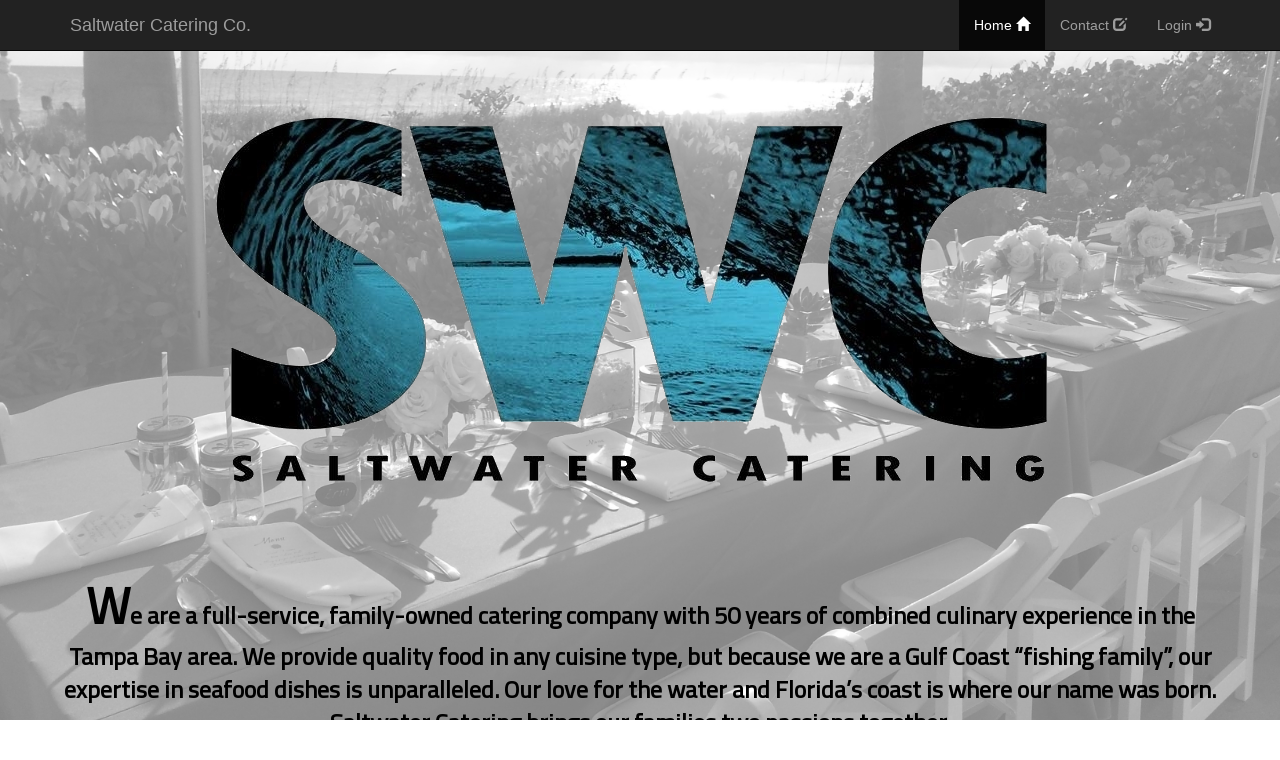

--- FILE ---
content_type: text/html; charset=UTF-8
request_url: https://saltwatercateringco.com/
body_size: 4230
content:
<!DOCTYPE html>
<html lang="en-US">
    <head>
        <meta charset="UTF-8">
        <meta http-equiv="X-UA-Compatible" content="IE=edge">
        <meta name="viewport" content="width=device-width, initial-scale=1">
        <meta name="csrf-param" content="_csrf">
    <meta name="csrf-token" content="S2JkckdDcGUkBAZHJicTByNRPEY2eyNQG1oeXxgHAhIsUy82N3EnDg==">
        <title>Saltwater Catering Co.</title>
        <link href="/assets/a63f3541/css/bootstrap.css" rel="stylesheet">
<link href="/css/site/index.css" rel="stylesheet">
<link href="/css/site.css" rel="stylesheet">    </head>
    <body>
        <div class="bg"></div>
    <div class="wrap">
        <nav id="w0" class="navbar-inverse navbar-fixed-top navbar" role="navigation"><div class="container"><div class="navbar-header"><button type="button" class="navbar-toggle" data-toggle="collapse" data-target="#w0-collapse"><span class="sr-only">Toggle navigation</span>
<span class="icon-bar"></span>
<span class="icon-bar"></span>
<span class="icon-bar"></span></button><a class="navbar-brand" href="/index.php">Saltwater Catering Co.</a></div><div id="w0-collapse" class="collapse navbar-collapse"><ul id="w1" class="navbar-nav navbar-left nav"></ul><ul id="w2" class="navbar-nav navbar-right nav"><li class="active"><a href="/index.php?r=site%2Findex">Home <span class="glyphicon glyphicon-home"></span></a></li>
<li><a href="/index.php?r=site%2Fcontact">Contact <span class="glyphicon glyphicon-edit"></span></a></li>
<li><a href="/index.php?r=site%2Flogin">Login <span class="glyphicon glyphicon-log-in"></span></a></li></ul></div></div></nav>        <div class="container-fluid">
                        <div class="jumbotron">
    <img src="/assets/SWC/logos/Logo.png" alt="Logo">    <p class="lead"><span>W</span>e are a full-service, family-owned catering company with 50 years of combined culinary experience
        in the Tampa Bay area. We provide quality food in any cuisine type, but because we are a Gulf Coast “fishing family”,
        our expertise in seafood dishes is unparalleled. Our love for the water and Florida’s coast is where our name was born.
        Saltwater Catering brings our families two passions together.
    </p>
    <p class="lead">Check us out on Bay News 9!</p>
    <a href="https://www.baynews9.com/fl/tampa/news/2021/08/11/saltwater-catering-offers-recipe-for-red-snapper" target="_blank"><img src="/assets/SWC/thumbnails/bay-news-9-salmon.png" alt=""></a></div>
<div class="band no-bottom-padding">
    <div class="row">
        <div class="col-xs-12 col-sm-6 col-lg-3 no-padding text-center">
            <a data-href="#about-us" class="thumbnail">
                <img src="/assets/SWC/thumbnails/about.png" alt="About Us">                <div class="caption">
                    <h3>About Us</h3>
                </div>
            </a>
        </div>
        <div class="col-xs-12 col-sm-6 col-lg-3 no-padding text-center">
            <a data-href="#sample-menus" class="thumbnail">
                <img src="/assets/SWC/thumbnails/menus.png" alt="Sample Menus">                <div class="caption">
                    <h3>Sample Menus</h3>
                </div>
            </a>
        </div>
        <div class="col-xs-12 col-sm-6 col-lg-3 no-padding text-center">
            <a data-href="#photo-gallery" class="thumbnail">
                <img src="/assets/SWC/thumbnails/photo-gallery.png" alt="Photo Gallery">                <div class="caption">
                    <h3>Photo Gallery</h3>
                </div>
            </a>
        </div>
        <div class="col-xs-12 col-sm-6 col-lg-3 no-padding text-center">
            <a data-href="#schools" class="thumbnail">
                <img src="/assets/SWC/thumbnails/schools.png" alt="Schools">                <div class="caption">
                    <h3>Schools</h3>
                </div>
            </a>
        </div>
    </div>
</div>
<br/><br/>
<div class="band no-top-padding">
    <div class="row">
        <div class="col no-padding text-center">
            <h1 id="about-us">About Us</h1>
        </div>
    </div>
    <div class="container">
        <div class="row">
            <div class="col"><h2>At <b>Saltwater Catering Company</b>, we specialize in putting our customers needs and wants first to give them a <u>stress-free</u> event.</h2></div>
        </div>
        <br/><br/>
        <div class="row">
            <div class="col">
                <div class="panel panel-default">
                    <div class="panel-heading">
                        <p><h2>As a company we strive to focus on:</h2></p>
                    </div>
                    <ul class="list-group">
                        <li class="list-group-item"><h3>Food & Space Creativity<i class="glyphicon glyphicon-star pull-right"></i></h3></li>
                        <li class="list-group-item"><h3>Attention to Detail<i class="glyphicon glyphicon-star pull-right"></i></h3></li>
                        <li class="list-group-item"><h3>Impeccable Service<i class="glyphicon glyphicon-star pull-right"></i></h3></li>
                        <li class="list-group-item"><h3>Fresh-Quality Food<i class="glyphicon glyphicon-star pull-right"></i></h3></li>
                    </ul>
                    <div class="panel-footer">
                        <p><h3>From school lunches to the most elaborate wedding, or corporate event, we aim to exceed your expectations. There is no limit to the type of event, or gathering, we can help plan or coordinate.</h3></p>
                    </div>
                </div>
            </div>
        </div>
    </div>
    <br/><br/>
    <div class="container-fluid">
        <div class="row well well-lg">
            <div class="col">
                <div class="page-header text-center"><h2>Meet our Team:</h2></div>
            </div>
            <div class="col-xs-12 col-sm-6 col-lg-3">
                <div class="thumbnail">
                    <img class="img-circle" src="/assets/SWC/profiles/chuck.png" alt="Chuck">                    <div class="caption text-center">
                        <p><h3 class="margin-top"><b>Chuck Weldon</b></h3></p>
                        <p><h4><u>Founder & Executive Chef</u></h4></p>
                        <p class="well well-lg">Chuck has been in the St. Petersburg food industry since 1974.
                            In addition to running a catering company established in 1983, he played a critical
                            role for the Fisherman's Inn Restaurants and many fine dining establishments.</p>
                    </div>
                </div>
            </div>
            <div class="col-xs-12 col-sm-6 col-lg-3">
                <div class="thumbnail">
                    <img class="img-circle" src="/assets/SWC/profiles/chris.png" alt="Chris">                    <div class="caption text-center">
                        <p><h3 class="margin-top"><b>Chris Weldon</b></h3></p>
                        <p><h4><u>Executive Chef</u></h4></p>
                        <p class="well well-lg">Chris has grown up in the catering business working in his father's
                            footsteps. He has also gained experience cooking in some of the finer local eateries
                            such as the original Bonefish Grill while attending the Art Institute of Tampa to obtain a
                            culinary arts degree.</p>
                    </div>
                </div>
            </div>
            <div class="col-xs-12 col-sm-6 col-lg-3">
                <div class="thumbnail">
                    <img class="img-circle" src="/assets/SWC/profiles/betty.png" alt="Betty">                    <div class="caption text-center">
                        <p><h3 class="margin-top"><b>Betty Weldon</b></h3></p>
                        <p><h4><u>Operations Development Coordinator</u></h4></p>
                    </div>
                </div>
            </div>
            <div class="col-xs-12 col-sm-6 col-lg-3">
                <div class="thumbnail">
                    <img class="img-circle" src="/assets/SWC/profiles/jess.png" alt="Jess">                    <div class="caption text-center">
                        <p><h3 class="margin-top"><b>Jessica Weldon</b></h3></p>
                        <p><h4><u>Event Creativity Coordinator & Planner</u></h4></p>
                    </div>
                </div>
            </div>
        </div>
    </div>
</div>
<br/><br/>
<div class="band no-top-padding">
    <div class="row">
        <div class="col text-center">
            <h1 id="sample-menus">Sample Menus</h1>
        </div>
    </div>
    <br/><br/>
    <div class="row">
        <div class="col-xs-12 col-lg-2 col-lg-offset-2">
            <div class="thumbnail">
                <a class="zoom-in" data-toggle="modal" data-target="#menu-modal" data-title="SWC A La Carte Corporate Lunch Menu" data-src="/assets/SWC/menu-images/a-la-carte-corporate-lunch-menu.png"><img src="/assets/SWC/menu-images/a-la-carte-corporate-lunch-menu-display.png" alt="A La Carte Corporate Lunch Menu"></a>
                <div class="caption text-center">
                    <p><h4><b>A La Carte Corporate Lunch Menu</b></h4></p>
                    <p class="well"><a class="btn btn-primary btn-lg" href="/index.php?r=site%2Fpdf&amp;name=a-la-carte-corporate-lunch-menu.pdf" target="_blank">PDF</a></p>
                </div>
            </div>
        </div>
        <div class="col-xs-12 col-lg-2">
            <div class="thumbnail">
                <a class="zoom-in" data-toggle="modal" data-target="#menu-modal" data-title="SWC A La Carte Corporate Breakfast Menu" data-src="/assets/SWC/menu-images/a-la-carte-corporate-breakfast-menu.png"><img src="/assets/SWC/menu-images/a-la-carte-corporate-breakfast-menu.png" alt="A La Carte Corporate Breakfast Menu"></a>
                <div class="caption text-center">
                    <p><h4 style="font-size: 16px;"><b>A La Carte Corporate Breakfast Menu</b></h4></p>
                    <p class="well"><a class="btn btn-primary btn-lg" href="/index.php?r=site%2Fpdf&amp;name=a-la-carte-corporate-breakfast-menu.pdf" target="_blank">PDF</a></p>
                </div>
            </div>
        </div>
        <div class="col-xs-12 col-lg-2">
            <div class="thumbnail">
                <a class="zoom-in" data-toggle="modal" data-target="#menu-modal" data-title="SWC Full Moon Menu" data-src="/assets/SWC/menu-images/full-moon-menu.png"><img src="/assets/SWC/menu-images/full-moon-menu.png" alt="Full Moon Menu"></a>
                <div class="caption text-center">
                    <p><h4><b>Full Moon Menu</b></h4></p>
                    <p class="well"><a class="btn btn-primary btn-lg" href="/index.php?r=site%2Fpdf&amp;name=full-moon-menu.pdf" target="_blank">PDF</a></p>
                </div>
            </div>
        </div>
        <div class="col-xs-12 col-lg-2">
            <div class="thumbnail">
                <a class="zoom-in" data-toggle="modal" data-target="#menu-modal" data-title="SWC Middle Grounds Menu" data-src="/assets/SWC/menu-images/middle-grounds-menu.png"><img src="/assets/SWC/menu-images/middle-grounds-menu.png" alt="Middle Grounds Menu"></a>
                <div class="caption text-center">
                    <p><h4><b>Middle Grounds Menu</b></h4></p>
                    <p class="well"><a class="btn btn-primary btn-lg" href="/index.php?r=site%2Fpdf&amp;name=middle-grounds-menu.pdf" target="_blank">PDF</a></p>
                </div>
            </div>
        </div>
    </div>
    <div class="row">
        <div class="col-xs-12 col-lg-2 col-lg-offset-3">
            <div class="thumbnail">
                <a class="zoom-in" data-toggle="modal" data-target="#menu-modal" data-title="SWC Papa W's Hemingway Menu" data-src="/assets/SWC/menu-images/papa-ws-hemingway-menu.png"><img src="/assets/SWC/menu-images/papa-ws-hemingway-menu.png" alt="Papa W&#039;s Hemingway Menu"></a>
                <div class="caption text-center">
                    <p><h4><b>Papa W's Hemingway Menu</b></h4></p>
                    <p class="well"><a class="btn btn-primary btn-lg" href="/index.php?r=site%2Fpdf&amp;name=papa-ws-hemingway-menu.pdf" target="_blank">PDF</a></p>
                </div>
            </div>
        </div>
        <div class="col-xs-12 col-lg-2">
            <div class="thumbnail">
                <a class="zoom-in" data-toggle="modal" data-target="#menu-modal" data-title="SWC Sand Bar Menu" data-src="/assets/SWC/menu-images/sand-bar-menu.png"><img src="/assets/SWC/menu-images/sand-bar-menu.png" alt="Sand Bar Menu"></a>
                <div class="caption text-center">
                    <p><h4><b>Sand Bar Menu</b></h4></p>
                    <p class="well"><a class="btn btn-primary btn-lg" href="/index.php?r=site%2Fpdf&amp;name=sand-bar-menu.pdf" target="_blank">PDF</a></p>
                </div>
            </div>
        </div>
        <div class="col-xs-12 col-lg-2">
            <div class="thumbnail">
                <a class="zoom-in" data-toggle="modal" data-target="#menu-modal" data-title="SWC Sunset Menu" data-src="/assets/SWC/menu-images/sunset-menu.png"><img src="/assets/SWC/menu-images/sunset-menu.png" alt="Sunset Menu"></a>
                <div class="caption text-center">
                    <p><h4><b>Sunset Menu</b></h4></p>
                    <p class="well"><a class="btn btn-primary btn-lg" href="/index.php?r=site%2Fpdf&amp;name=sunset-menu.pdf" target="_blank">PDF</a></p>
                </div>
            </div>
        </div>
    </div>
</div>
<br/><br/>
<div class="band no-top-padding">
    <div class="row">
        <div class="col no-padding text-center">
            <h1 id="photo-gallery">Photo Gallery</h1>
        </div>
    </div>
    <div id="small-gallery" class="carousel slide" data-ride="carousel">
        <!-- Indicators -->
        <ol class="carousel-indicators">
            <li data-target="#small-gallery" data-slide-to="0" class="active"></li>
                            <li data-target="#small-gallery" data-slide-to="1"></li>                            <li data-target="#small-gallery" data-slide-to="2"></li>                            <li data-target="#small-gallery" data-slide-to="3"></li>                            <li data-target="#small-gallery" data-slide-to="4"></li>                            <li data-target="#small-gallery" data-slide-to="5"></li>                            <li data-target="#small-gallery" data-slide-to="6"></li>                            <li data-target="#small-gallery" data-slide-to="7"></li>                            <li data-target="#small-gallery" data-slide-to="8"></li>                            <li data-target="#small-gallery" data-slide-to="9"></li>                            <li data-target="#small-gallery" data-slide-to="10"></li>                            <li data-target="#small-gallery" data-slide-to="11"></li>                            <li data-target="#small-gallery" data-slide-to="12"></li>                            <li data-target="#small-gallery" data-slide-to="13"></li>                            <li data-target="#small-gallery" data-slide-to="14"></li>                            <li data-target="#small-gallery" data-slide-to="15"></li>                    </ol>
        <!-- Wrapper for slides -->
        <div class="carousel-inner">
            <div class="item active">
                <img src="/assets/SWC/gallery/favorite-1.png" alt="Favorite 1">            </div>
                            <div class="item">
                    <img src="/assets/SWC/gallery/favorite-2.png" alt="Favorite 2">                </div>
                            <div class="item">
                    <img src="/assets/SWC/gallery/favorite-3.png" alt="Favorite 3">                </div>
                            <div class="item">
                    <img src="/assets/SWC/gallery/favorite-4.png" alt="Favorite 4">                </div>
                            <div class="item">
                    <img src="/assets/SWC/gallery/favorite-5.png" alt="Favorite 5">                </div>
                            <div class="item">
                    <img src="/assets/SWC/gallery/favorite-6.png" alt="Favorite 6">                </div>
                            <div class="item">
                    <img src="/assets/SWC/gallery/favorite-7.png" alt="Favorite 7">                </div>
                            <div class="item">
                    <img src="/assets/SWC/gallery/favorite-8.png" alt="Favorite 8">                </div>
                            <div class="item">
                    <img src="/assets/SWC/gallery/favorite-9.png" alt="Favorite 9">                </div>
                            <div class="item">
                    <img src="/assets/SWC/gallery/favorite-10.png" alt="Favorite 10">                </div>
                            <div class="item">
                    <img src="/assets/SWC/gallery/favorite-11.png" alt="Favorite 11">                </div>
                            <div class="item">
                    <img src="/assets/SWC/gallery/favorite-12.png" alt="Favorite 12">                </div>
                            <div class="item">
                    <img src="/assets/SWC/gallery/favorite-13.png" alt="Favorite 13">                </div>
                            <div class="item">
                    <img src="/assets/SWC/gallery/favorite-14.png" alt="Favorite 14">                </div>
                            <div class="item">
                    <img src="/assets/SWC/gallery/favorite-15.png" alt="Favorite 15">                </div>
                            <div class="item">
                    <img src="/assets/SWC/gallery/favorite-16.png" alt="Favorite 16">                </div>
                    </div>
        <!-- Left and right controls -->
        <a class="left carousel-control" href="#small-gallery" data-slide="prev">
            <span class="glyphicon glyphicon-chevron-left"></span>
            <span class="sr-only">Previous</span>
        </a>
        <a class="right carousel-control" href="#small-gallery" data-slide="next">
            <span class="glyphicon glyphicon-chevron-right"></span>
            <span class="sr-only">Next</span>
        </a>
    </div>
    <div id="large-gallery" class="row">
        <br/><br/>
        <div class="col-sm-6 col-lg-3">
            <div class="thumbnail">
                <img class="img-rounded" src="/assets/SWC/gallery/favorite-1.png" alt="Favorite 1">            </div>
            <div class="thumbnail">
                <img class="img-rounded" src="/assets/SWC/gallery/favorite-2.png" alt="Favorite 2">            </div>
            <div class="thumbnail">
                <img class="img-rounded" src="/assets/SWC/gallery/favorite-3.png" alt="Favorite 3">            </div>
            <div class="thumbnail">
                <img class="img-rounded" src="/assets/SWC/gallery/favorite-4.png" alt="Favorite 4">            </div>
        </div>
        <div class="col-sm-6 col-lg-3">
            <div class="thumbnail">
                <img class="img-rounded" src="/assets/SWC/gallery/favorite-5.png" alt="Favorite 5">            </div>
            <div class="thumbnail">
                <img class="img-rounded" src="/assets/SWC/gallery/favorite-6.png" alt="Favorite 6">            </div>
            <div class="thumbnail">
                <img class="img-rounded" src="/assets/SWC/gallery/favorite-7.png" alt="Favorite 7">            </div>
            <div class="thumbnail">
                <img class="img-rounded" src="/assets/SWC/gallery/favorite-8.png" alt="Favorite 8">            </div>
        </div>
        <div class="col-sm-6 col-lg-3">
            <div class="thumbnail">
                <img class="img-rounded" src="/assets/SWC/gallery/favorite-9.png" alt="Favorite 9">            </div>
            <div class="thumbnail">
                <img class="img-rounded" src="/assets/SWC/gallery/favorite-10.png" alt="Favorite 10">            </div>
            <div class="thumbnail">
                <img class="img-rounded" src="/assets/SWC/gallery/favorite-11.png" alt="Favorite 11">            </div>
            <div class="thumbnail">
                <img class="img-rounded" src="/assets/SWC/gallery/favorite-12.png" alt="Favorite 12">            </div>
        </div>
        <div class="col-sm-6 col-lg-3">
            <div class="thumbnail">
                <img class="img-rounded" src="/assets/SWC/gallery/favorite-13.png" alt="Favorite 13">            </div>
            <div class="thumbnail">
                <img class="img-rounded" src="/assets/SWC/gallery/favorite-14.png" alt="Favorite 14">            </div>
            <div class="thumbnail">
                <img class="img-rounded" src="/assets/SWC/gallery/favorite-15.png" alt="Favorite 15">            </div>
            <div class="thumbnail">
                <img class="img-rounded" src="/assets/SWC/gallery/favorite-16.png" alt="Favorite 16">            </div>
        </div>
    </div>
</div>
<br/><br/>
<div class="band no-top-padding">
    <div class="row">
        <div class="col no-padding text-center">
            <h1 id="schools">Schools</h1>
        </div>
    </div>
        <div class="jumbotron">
            <div class="container">
                <p>One of the services we offer is partnering with local, private schools to provide a full-service lunch program.
                    We tailor each program and its menus to meet the needs of the school. We also have designed our own on-line program
                    to keep track of ordering and account balances. Our goal is to provide nutritious and tasty meals at an affordable cost.</p>
                <p>If you would like more information about our program, or if you are a school parent in need of log-in credentials, please <a href="/index.php?r=site%2Fcontact">Contact Us</a>.</p>
            </div>
        </div>
    </div>
</div>
<br/><br/>
<div class="modal fade" id="menu-modal" tabindex="-1" role="dialog" aria-labelledby="menu-modal-title" aria-hidden="true">
    <div class="modal-dialog modal-lg">
        <div class="modal-content">
            <div class="modal-header">
                <button type="button" class="close" data-dismiss="modal" aria-hidden="true">&times;</button>
                <h4 class="modal-title" id="menu-modal-title"></h4>
            </div>
            <div class="modal-body">
                <img src="" id="menu-modal-img">
            </div>
            <div class="modal-footer">
                <button type="button" class="btn btn-default" data-dismiss="modal">Close</button>
            </div>
        </div>
    </div>
</div>        </div>
    </div>
    <footer class="footer">
        <div class="container">
            <div class="row">
                <div class="col-sm-12 col-md-4 col-lg-4 col-xl-4 text-center">&copy; Saltwater Catering Co. 2026</div>
                <div class="col-sm-12 col-md-4 col-lg-4 col-xl-4 text-center"><a href="https://www.facebook.com/Saltwater-Catering-Company-227291390776658/" target="_blank"><img src="/assets/SWC/facebook/find-us-on-facebook.png" alt="Find us on Facebook"></a></div>
                <div class="col-sm-12 col-md-4 col-lg-4 col-xl-4 text-center"><img src="/assets/SWC/logos/Logo-small.png" alt="Logo Small"></div>
            </div>
        </div>
    </footer>
        <script src="/assets/8f9e5941/jquery.js"></script>
<script src="/assets/77b5ba31/yii.js"></script>
<script src="/assets/a63f3541/js/bootstrap.js"></script>
<script src="/js/site.js"></script>
<script type="text/javascript">
    $("a.thumbnail").click(function() {
        $([document.documentElement, document.body]).animate({
            scrollTop: $(this.dataset.href).offset().top -60
        }, 500);
    });
    $("a.zoom-in").click(function() {
        document.getElementById("menu-modal-title").innerHTML = this.dataset.title;
        document.getElementById("menu-modal-img").src = this.dataset.src;
    });
</script>    </body>
</html>



--- FILE ---
content_type: text/css
request_url: https://saltwatercateringco.com/css/site/index.css
body_size: 1031
content:
@import url('https://fonts.googleapis.com/css?family=Titillium+Web');
body {
    color: black;
    font-family: 'Titillium Web', sans-serif;
}
nav.navbar-inverse.navbar-fixed-top.navbar {
    font-family: "Helvetica Neue", Helvetica, Arial, sans-serif;
}
div.container-fluid {
    padding-left: 0;
    padding-right: 0;
}
p.lead {
    font-weight: bold;
}
@media only screen and (max-width: 767px) {
    p.lead {
        font-size: 19px;
    }
    div#large-gallery {
        display: none;
    }
}
@media only screen and (min-width: 768px) {
    p.lead {
        font-size: 24px;
    }
    div#small-gallery {
        display: none;
    }
}
p.lead span {
    font-size: 50px;
}
div.band {
    background-color: rgba(232, 232, 232, .8);
    padding: 3rem 0 3rem 0;
}
div.band.no-top-padding {
    padding-top: 0;
}
div.band.no-bottom-padding {
    padding-bottom: 0;
}
div.band.yellow {
    background-color: rgba(255, 255, 150, .8)
}
div.container-fluid div.row {
    margin: 0;
}
div.band div.row div.col h1 {
    width: 100%;
    margin: 0 auto;
    padding-top: 10px;
    padding-bottom: 10px;
    position: relative;
    border-top: 1px solid black;
    border-bottom: 1px solid black;
    color: black;
    background: rgba(232, 232, 232, 1);
}
.bg {
    /* The image used */
    background: url("/assets/SWC/backgrounds/beach-background.png") no-repeat center center;
    position: fixed;
    width: 100%;
    height: 100%;
    top:0;
    left:0;
    z-index: -1;
    opacity: .5;

    /* Center and scale the image nicely */
    background-size: cover;
}
div.row div.col.no-padding {
    padding: 0;
}
div.carousel div.carousel-inner div.item img {
    min-width: 100%;
}
a.thumbnail {
    /*border: 1px solid black;*/
    margin-bottom: 3rem;
    cursor: pointer;
    padding: 0;
}
a.thumbnail:hover {
    border: 1px solid rgb(61, 160, 186);
}
a.thumbnail img {
    opacity: .8;
    transition: .4s;
    margin: 0;
    width: 100%;
}
a.thumbnail:hover img {
    opacity: .4;
}
a.thumbnail:hover div.caption {
    color: rgb(61, 160, 186);
    border-top: 1px solid rgb(61, 160, 186);
    border-bottom: 1px solid rgb(61, 160, 186);
}
a.thumbnail div.caption {
    color: black;
    position: absolute;
    top: 50%;
    left: 0;
    width: 80%;
    transform: translateY(-50%);
    padding: .3rem;
    border-top: 1px solid black;
    border-bottom: 1px solid black;
    transition: .4s;
    margin: 0 10%;
    background-color: rgba(232, 232, 232, .8);
}
a.thumbnail div.caption h3 {
    margin-top: 10px;
}
div.thumbnail div.caption.text-center p.well {
    margin: 0;
}
div.thumbnail div.caption.text-center p.well a.btn.btn-primary.btn-lg {
    width: 100%;
}
div.thumbnail a.zoom-in {
    cursor: zoom-in;
}
div.thumbnail a img{
    transition: .4s;
}
div.thumbnail a:hover img {
    opacity: .6;
}
footer.footer {
    background: #222222;
    color: #9d9d9d;
}
img#menu-modal-img {
    width: 100%;
}

@media only screen and (min-width: 1200px) {
    .col-lg-2point4 {
        width: 20%;
        position: relative;
        min-height: 1px;
        padding-right: 15px;
        padding-left: 15px;
        float: left;
    }
}

--- FILE ---
content_type: text/css
request_url: https://saltwatercateringco.com/css/site.css
body_size: 1312
content:
html,
body {
    height: 100%;
}

.wrap {
    min-height: 100%;
    height: auto;
    margin: 0 auto -60px;
    padding: 0 0 60px;
}

.wrap > .container {
    padding: 70px 15px 20px;
}

.footer {
    height: 150px;
    background-color: #f5f5f5;
    border-top: 1px solid #ddd;
    padding-top: 20px;
}

footer.footer div.container div.row div {
    margin: 10px 0 0 0;
}

.jumbotron {
    text-align: center;
    background-color: transparent;
}

.jumbotron .btn {
    font-size: 21px;
    padding: 14px 24px;
}

.not-set {
    color: #c55;
    font-style: italic;
}

/* add sorting icons to gridview sort links */
a.asc:after, a.desc:after {
    position: relative;
    top: 1px;
    display: inline-block;
    font-family: 'Glyphicons Halflings';
    font-style: normal;
    font-weight: normal;
    line-height: 1;
    padding-left: 5px;
}

a.asc:after {
    content: /*"\e113"*/ "\e151";
}

a.desc:after {
    content: /*"\e114"*/ "\e152";
}

.sort-numerical a.asc:after {
    content: "\e153";
}

.sort-numerical a.desc:after {
    content: "\e154";
}

.sort-ordinal a.asc:after {
    content: "\e155";
}

.sort-ordinal a.desc:after {
    content: "\e156";
}

.grid-view th {
    white-space: nowrap;
}

.hint-block {
    display: block;
    margin-top: 5px;
    color: #999;
}

.error-summary {
    color: #a94442;
    background: #fdf7f7;
    border-left: 3px solid #eed3d7;
    padding: 10px 20px;
    margin: 0 0 15px 0;
}

.button {
    display: inline-block;
    border-radius: 4px;
    background-color: #222222;
    border: none;
    color: #9d9d9d;
    text-align: center;
    font-size: 15px;
    padding-top: 7px;
    width: 100px;
    cursor: pointer;
    margin: 0px;
}

.button:hover {
    color: #eee;
}

div#sidenav {
    height: 100%; /* 100% Full-height */
    width: 0px; /* 0 width - change this with JavaScript */
    position: fixed; /* Stay in place */
    z-index: 3; /* Stay on top */
    top: 0;
    left: 0;
    background-color: #222;
    overflow-x: hidden; /* Disable horizontal scroll */
    padding-top: 150px; /* Place content 60px from the top */
    transition: 0.5s; /* 0.5 second transition effect to slide in the sidenav */
    white-space: nowrap;
}

div#sidenav a {
    padding: 8px 8px 8px 32px;
    text-decoration: none;
    font-size: 25px;
    color: #9d9d9d;
    display: block;
    transition: 0.3s
}

div#sidenav a:hover, .offcanvas a:focus{
    color: #e1e1e1;
}

@media only screen and (max-width: 991px) {
    div#nav-opener-container,
    div#sidenav {
        display: none;
    }
}

@media only screen and (min-width: 992px) {
    div.container.logged-in,
    div.container-fluid.logged-in {
        padding-left: 76px;
    }
    ul.navbar-nav.navbar-left.nav {
        display: none;
    }
}

#nav-opener-container {
    position: fixed;
    top: 0;
    left: 0;
    background-color: #222;
    transition: 0.5s;
    height: 100%;
    border-left: 1px solid #111;
    z-index: 3;
}

#nav-opener-container .rotate {
    font-family: "Helvetica Neue", Helvetica, Arial, sans-serif;
    position: absolute;
    top: 240px;
    left: 35px;
    font-size: 150%;
    color: #9d9d9d;
    -moz-transform: translateX(+50%) translateY(+50%) rotate(+90deg);
    -webkit-transform: translateX(+50%) translateY(+50%) rotate(+90deg);
    transform:  translateX(-50%) translateY(-50%) rotate(+90deg);
    white-space: nowrap;
}

#separator {
    display: block;
    padding-top: 50px;
}

#nav-opener-container a {
    cursor: pointer;
    color: #9d9d9d;
    display: block;
    padding: 20px 20px 9px 20px;
    transition: 0.5s;
    border-bottom: 1px solid #111;
    text-decoration: none;
    font-size: 250%;
}

#nav-opener-container a:hover {
    transition: 0s;
    color: white;
}

div.jumbotron img {
    max-width: 100%;
    height: auto;
    width: auto;
}
.navbar-form {
    margin: 0 !important;
}

--- FILE ---
content_type: application/javascript
request_url: https://saltwatercateringco.com/js/site.js
body_size: 325
content:
function openNav() {
    $("#sidenav").width(275);
    $("#nav-opener-container").css("margin-left", "275px");
}

function closeNav() {
    $("#sidenav").width(0);
    $("#nav-opener-container").css("margin-left", "0px");
}

$("#nav-opener").click(function() {
    if ($("#nav-opener span").attr("class") == "glyphicon glyphicon-th-list") {
        openNav();
        $("#nav-opener > span").removeClass("glyphicon-th-list").addClass("glyphicon-chevron-left");
        $("#nav-opener").attr("data-content", "Minimize");
    } else {
        closeNav();
        $("#nav-opener span").removeClass("glyphicon-chevron-left").addClass("glyphicon-th-list");
        $("#nav-opener").attr("data-content", "Expand");
    }
});

$("[data-toggle='popover']").popover({
    trigger: "hover",
    container: "body"
});